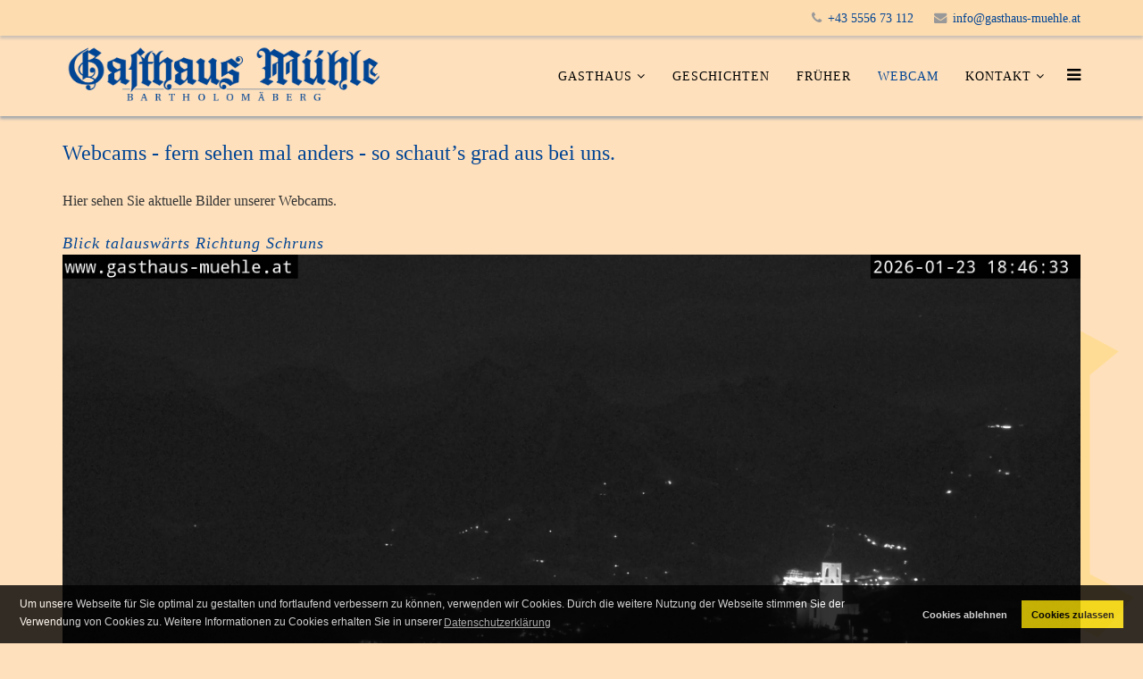

--- FILE ---
content_type: text/html; charset=utf-8
request_url: https://gasthaus-muehle.at/webcam2
body_size: 6067
content:
<!DOCTYPE html>
<html xmlns="http://www.w3.org/1999/xhtml" xml:lang="de-de" lang="de-de" dir="ltr">
<head>
    <meta http-equiv="X-UA-Compatible" content="IE=edge">
    <meta name="viewport" content="width=device-width, initial-scale=1">
    
    <base href="https://gasthaus-muehle.at/webcam2" />
	<meta http-equiv="content-type" content="text/html; charset=utf-8" />
	<meta name="keywords" content="Gasthaus Mühle, Gasthof, Barthomlomäberg, Innerberg, Vorarlberg, Montafon, Schruns, Österreich,
Skifahren, Wandern, Bergsteigen, Zimmer, Skirulaub, Schiurlaub, Familienurlaub, Apres, Ski, familienfreundlich, Wintersport, Aktivurlaub, Gruppenreise" />
	<meta name="description" content="Gasthaus Mühle, Bartholomäherg, Vorarlberg, Österreich" />
	<meta name="generator" content="Joomla! - Open Source Content Management" />
	<title>Webcam</title>
	<link href="/images/favicon.gif" rel="shortcut icon" type="image/vnd.microsoft.icon" />
	<link href="https://gasthaus-muehle.at/component/search/?Itemid=158&amp;format=opensearch" rel="search" title="Suchen Gasthaus Mühle" type="application/opensearchdescription+xml" />
	<link href="/media/plg_system_jcepro/site/css/content.min.css?86aa0286b6232c4a5b58f892ce080277" rel="stylesheet" type="text/css" />
	<link href="/media/plg_system_jcemediabox/css/jcemediabox.min.css?7d30aa8b30a57b85d658fcd54426884a" rel="stylesheet" type="text/css" />
	<link href="/templates/at_spa/css/bootstrap.min.css" rel="stylesheet" type="text/css" />
	<link href="/templates/at_spa/css/font-awesome.min.css" rel="stylesheet" type="text/css" />
	<link href="/templates/at_spa/css/default.css" rel="stylesheet" type="text/css" />
	<link href="/templates/at_spa/css/legacy.css" rel="stylesheet" type="text/css" />
	<link href="/templates/at_spa/css/template.css" rel="stylesheet" type="text/css" />
	<link href="/templates/at_spa/css/presets/preset3.css" rel="stylesheet" type="text/css" class="preset" />
	<link href="/templates/at_spa/css/frontend-edit.css" rel="stylesheet" type="text/css" />
	<link href="/media/plg_system_kickgdpr/css/cookieconsent.min.css?5257de98359b58b6afb50cf5510b659a" rel="stylesheet" type="text/css" />
	<style type="text/css">
body.site {background-image: url(/images/hintergrundbilder/gasthaus-muehle-M.png);background-repeat: no-repeat;background-size: inherit;background-attachment: fixed;background-position: 100% 100%;}body {
background-color: #FEE0BC;
  font-family: 'Times New Roman', serif;
  font-size: 16px;
}
.sp-megamenu-parent .sp-dropdown .sp-dropdown-inner {
  background: #FEE0BC;
}
.sp-megamenu-parent > li > a {
  font-size: 14px;
}
#sp-main-body {
  padding: 20px 0;
}
#sp-top-bar {
  background-color: #FDDCB0;
  color: #999999;
  box-shadow: 0 3px 3px rgba(0, 68, 148, 0.2);
}
#sp-header {
  box-shadow: 0 3px 3px rgba(0, 68, 148, 0.36);
}
#sp-footer, #sp-bottom {
  box-shadow: 0 -3px 3px rgba(0, 68, 148, 0.36);
}
a {
color: #004494;
}
.btn-default, .btn {
  background-color: #fddcb0;
  border: 1px solid #b3b3b3;
  margin-top:10px;
}
.btn:hover {
  background-color: #ffffff;
}
.pagination > li > a, .pagination > li > span {
  background-color: #fddcb0;
  border-color: #adadad;
}
.pagination > li > a:hover, .pagination > li > span:hover, .pagination > li > a:focus, .pagination > li > span:focus {
  border-color: #adadad;
}
.pager li > a, .pager li > span {
  background-color:  #fddcb0;
  border-radius: 4px;
  border: 1px solid #b3b3b3;
}
.custom-mitrahmen .wf-columns .wf-column {
  padding: 5px;
  margin: 5px;
  border-radius: 10px;
}
.custom-mitrahmen .wf-columns .wf-column:hover {
  box-shadow: 0 0 3px rgba(0, 0, 0, 0.15);
}
.timeline::before {
  background-color: #004494;
}
 .timeline .note .note-inner::before {
  background: #004494;
  background-color:  #004494;
}
.timeline .note .note-inner::after {
  background: #004494;
}
.timeline .note .note-inner .note-texts {
  padding: 10px 32px 10px;
}
.search form input#mod-search-searchword.inputbox.search-query {
background-color: #FDDCB0;
}
.search form input#mod-search-searchword.inputbox.search-query::placeholder {
color:#333333;
}
.note-texts h4 {
color: #004494;
}
div.pswp__zoom-wrap img.pswp__img {
  box-shadow: 0px 0px 35px 26px rgba(255,255,255,0.28);
}
.offcanvas-menu-toggler.collapsed i.open-icon.fa.fa-angle-down, 
.offcanvas-menu-toggler.collapsed i.close-icon.fa.fa-angle-up {
  display: none;
}
.collapse {
  display: block;
  visibility: inherit;
}
.offcanvas-menu .offcanvas-inner .sp-module ul > li a:hover,
.offcanvas-menu .offcanvas-inner .sp-module._menu div.sp-module-content ul.nav.menu li .current.active {
  background: #FDDCB0;
}
h1, h2, h3, h4, h5, h6  {
color: #004494;
}
h4  {
text-transform: uppercase;
color: #004494;
}
.layerslideshow  {
  box-shadow: 0 3px 3px rgba(0, 68, 148, 0.36);
}
div.blog div.pagination-wrapper p.counter {
  display: none;
}

/* ************************************************************* */
/* eigene CSS Styles */
.blaukursiv {
	line-height: 22px;
	font-size: 18px;
	font-weight: 500;
	letter-spacing:1px;
	color: #004494;
	font-style: italic;
}
.titelblau-unterstrich {
	text-transform: uppercase;
	font-size: 18px;
	font-weight: 500;
	letter-spacing:1px;
	color: #004494;
	background: url("https://www.rrwebdesign.at/gasthaus_muehle/templates/at_spa/images/presets/preset3/h4-unterstrich.gif") no-repeat bottom center;
	padding-bottom: 20px;
	margin: 0px;
}
.subschwarz {
	line-height: 22px;	
    font-size: 18px;
	font-weight: 500;
	letter-spacing:1px;
}
.titelweiss {
	text-transform: uppercase;
	font-size: 24px;
	line-height: 35px;
	font-weight: 500;
	letter-spacing:1px;
	color: #ffffff;
	text-shadow: 0 0 15px #000000;
}
.gesperrt {
	letter-spacing: 2px;
}
.klein {
	font-size: 10px;
}
/* ************************************************************* */#sp-bottom{ background-color:#fddcb0;padding:20px 0px; }
/* Custom CSS */
.cc-window {opacity: .8;}
.cc-revoke, .cc-window {
    font-size: 12px;}
/* End Custom CSS */

	</style>
	<script type="application/json" class="joomla-script-options new">{"csrf.token":"e47d7ea92cef36dad9dc4f6667279a4f","system.paths":{"root":"","base":""}}</script>
	<script src="/media/jui/js/jquery.min.js?5257de98359b58b6afb50cf5510b659a" type="text/javascript"></script>
	<script src="/media/jui/js/jquery-noconflict.js?5257de98359b58b6afb50cf5510b659a" type="text/javascript"></script>
	<script src="/media/jui/js/jquery-migrate.min.js?5257de98359b58b6afb50cf5510b659a" type="text/javascript"></script>
	<script src="/media/system/js/caption.js?5257de98359b58b6afb50cf5510b659a" type="text/javascript"></script>
	<script src="/media/system/js/core.js?5257de98359b58b6afb50cf5510b659a" type="text/javascript"></script>
	<script src="/media/plg_system_jcemediabox/js/jcemediabox.min.js?7d30aa8b30a57b85d658fcd54426884a" type="text/javascript"></script>
	<script src="/templates/at_spa/js/bootstrap.min.js" type="text/javascript"></script>
	<script src="/templates/at_spa/js/jquery.cookie.js" type="text/javascript"></script>
	<script src="/templates/at_spa/js/jquery.sticky.js" type="text/javascript"></script>
	<script src="/templates/at_spa/js/main.js" type="text/javascript"></script>
	<script src="/templates/at_spa/js/jquery.counterup.min.js" type="text/javascript"></script>
	<script src="/templates/at_spa/js/waypoints.min.js" type="text/javascript"></script>
	<script src="/templates/at_spa/js/jquery.easing.1.3.min.js" type="text/javascript"></script>
	<script src="/templates/at_spa/js/jquery.mixitup.min.js" type="text/javascript"></script>
	<script src="/templates/at_spa/js/jquery.stellar.min.js" type="text/javascript"></script>
	<script src="/templates/at_spa/js/wow.min.js" type="text/javascript"></script>
	<script src="/templates/at_spa/js/custom.js" type="text/javascript"></script>
	<script src="/templates/at_spa/js/scroll.js" type="text/javascript"></script>
	<script src="/templates/at_spa/js/frontend-edit.js" type="text/javascript"></script>
	<script src="/media/plg_system_kickgdpr/js/cookieconsent.min.js?5257de98359b58b6afb50cf5510b659a" type="text/javascript"></script>
	<script type="text/javascript">
jQuery(window).on('load',  function() {
				new JCaption('img.caption');
			});jQuery(document).ready(function(){WfMediabox.init({"base":"\/","theme":"standard","width":"","height":"","lightbox":0,"shadowbox":0,"icons":1,"overlay":1,"overlay_opacity":0.8,"overlay_color":"#000000","transition_speed":500,"close":2,"labels":{"close":"Schlie\u00dfen","next":"N\u00e4chstes","previous":"Vorheriges","cancel":"Abbrechen","numbers":"{{numbers}}","numbers_count":"{{current}} von {{total}}","download":"PLG_SYSTEM_JCEMEDIABOX_LABEL_DOWNLOAD"},"swipe":true,"expand_on_click":true});});// Start Cookie Alert
window.addEventListener("load", function(){
window.cookieconsent.initialise({
  "palette": {
    "popup": {
      "background": "#000000",
      "text": "#ffffff"
    },
    "button": {
      "background": "#f1d600",
      "text": "#000000",
    }
  },
  "theme": "block",
  "position": "bottom",
  "type": "opt-in",
  "revokable": false,
  "revokeBtn": "<div class=\"cc-revoke {{classes}}\">Datenschutz</div>",
  "content": {
    "message": "Um unsere Webseite für Sie optimal zu gestalten und fortlaufend verbessern zu können, verwenden wir Cookies. Durch die weitere Nutzung der Webseite stimmen Sie der Verwendung von Cookies zu. Weitere Informationen zu Cookies erhalten Sie in unserer",
    "dismiss": "Cookies akzeptieren",
    "allow": "Cookies zulassen",
    "deny": "Cookies ablehnen",
    "link": "Datenschutzerklärung",
    "imprint_link": "Impressum",
    "href": "/kontakt/datenschutz",
  },
  "cookie": {
    "expiryDays": 365
  },
  "elements": {
    "messagelink": "<span id=\"cookieconsent:desc\" class=\"cc-message\">{{message}}<a aria-label=\"learn more about cookies\" role=\"button\" tabindex=\"0\" class=\"cc-link\" href=\"/kontakt/datenschutz\" target=\"_self\">{{link}}</a></span>"
  },
  onInitialise: function (status) {
    handleCookies(status);
  },
  onStatusChange: function (status, chosenBefore) {
    handleCookies(status);
    setTimeout(function(){ location.reload(); }, 0);
  },
  onRevokeChoice: function () {
    handleCookies(status);
  }
})});
// End Cookie Alert
function handleCookies(status){
  if (status == "allow") {






  }
}

// Init handleCookies if the user doesn't choose any options
if (document.cookie.split(';').filter(function(item) {
    return item.indexOf('cookieconsent_status=') >= 0
}).length == 0) {
  handleCookies('notset');
};
	</script>
	<meta property="og:url" content="https://gasthaus-muehle.at/webcam2" />
	<meta property="og:type" content="article" />
	<meta property="og:title" content="Webcams - fern sehen mal anders - so schaut’s grad aus bei uns." />
	<meta property="og:description" content="Hier sehen Sie aktuelle Bilder unserer Webcams. Blick talauswärts Richtung Schruns Blick taleinwärts ins Silbertal...." />

   
    </head>
<body class="site com-content view-article no-layout no-task itemid-158 de-de ltr  sticky-header layout-fluid">
    <div class="body-innerwrapper">
        <section id="sp-top-bar"><div class="container"><div class="row"><div id="sp-top1" class="col-sm-6 col-md-6"><div class="sp-column "></div></div><div id="sp-top2" class="col-sm-6 col-md-6"><div class="sp-column "><ul class="sp-contact-info"><li class="sp-contact-phone"><i class="fa fa-phone"></i> <a href="tel:+43555673112">+43 5556 73 112</a></li><li class="sp-contact-email"><i class="fa fa-envelope"></i> <a href="mailto:info@gasthaus-muehle.at">info@gasthaus-muehle.at</a></li></ul></div></div></div></div></section><header id="sp-header"><div class="container"><div class="row"><div id="sp-logo" class="col-xs-8 col-sm-4 col-md-4"><div class="sp-column "><div class="logo"><a href="/"><img class="sp-default-logo hidden-xs" src="/images/logo_gasthaus_muehle.png" alt="Gasthaus Mühle"><img class="sp-retina-logo hidden-xs" src="/images/logo_gasthaus_muehle.png" alt="Gasthaus Mühle" width="870" height="163"><img class="sp-default-logo visible-xs" src="/images/logo_gasthaus_muehle.png" alt="Gasthaus Mühle"></a></div></div></div><div id="sp-menu" class="col-xs-4 col-sm-8 col-md-8"><div class="sp-column ">			<div class='sp-megamenu-wrapper'>
				<a id="offcanvas-toggler" href="#" aria-label="Menu"><i class="fa fa-bars" aria-hidden="true" title="Menu"></i></a>
				<ul class="sp-megamenu-parent menu-fade hidden-sm hidden-xs"><li class="sp-menu-item sp-has-child"><a  href="/"  >Gasthaus</a><div class="sp-dropdown sp-dropdown-main sp-menu-right" style="width: 240px;"><div class="sp-dropdown-inner"><ul class="sp-dropdown-items"><li class="sp-menu-item"><a  href="/gasthaus/restaurant"  >Restaurant</a></li><li class="sp-menu-item"><a  href="/gasthaus/montafoner-stuba"  >Montafoner Stuba</a></li><li class="sp-menu-item"><a  href="/gasthaus/terrasse"  >Terrasse</a></li><li class="sp-menu-item"><a  href="/gasthaus/kueche"  >Küche</a></li><li class="sp-menu-item"><a  href="/gasthaus/speisekarte"  >Speisekarte</a></li><li class="sp-menu-item"><a  href="/gasthaus/genuss-scheine"  >Genuss-Scheine</a></li></ul></div></div></li><li class="sp-menu-item"><a  href="/geschichten"  >Geschichten</a></li><li class="sp-menu-item"><a  href="/frueher"  >Früher</a></li><li class="sp-menu-item current-item active"><a  href="/webcam2"  >Webcam</a></li><li class="sp-menu-item sp-has-child"><a  href="/kontakt"  >Kontakt</a><div class="sp-dropdown sp-dropdown-main sp-menu-right" style="width: 240px;"><div class="sp-dropdown-inner"><ul class="sp-dropdown-items"><li class="sp-menu-item"><a  href="/kontakt"  >Öffnungszeiten</a></li><li class="sp-menu-item"><a  href="/kontakt/impressum"  >Impressum</a></li><li class="sp-menu-item"><a  href="/kontakt/datenschutz"  >Datenschutz</a></li><li class="sp-menu-item"><a  href="/kontakt/sitemap"  >Sitemap</a></li></ul></div></div></li></ul>			</div>
		</div></div></div></div></header><section id="sp-page-title"><div class="row"><div id="sp-title" class="col-sm-12 col-md-12"><div class="sp-column "></div></div></div></section><section id="sp-main-body"><div class="container"><div class="row"><div id="sp-component" class="col-sm-12 col-md-12"><div class="sp-column "><div id="system-message-container">
	</div>
<article class="item item-page" itemscope itemtype="http://schema.org/Article">
	<meta itemprop="inLanguage" content="de-DE" />
	
	

	<div class="entry-header">
		
		
					<h2 itemprop="name">
									Webcams - fern sehen mal anders - so schaut’s grad aus bei uns.							</h2>
												</div>

				
		
				
	
			<div itemprop="articleBody">
		Hier sehen Sie aktuelle Bilder unserer Webcams. <br /><br /><span class="blaukursiv">Blick talauswärts Richtung Schruns</span><br />
<div><img src="/webcam/current.jpg" alt="Gasthaus Mühle - Webcam, aktuelle Bilder" id="cam1" style="text-align: center;" name="WebcamBild" /></div>
<br /><span class="blaukursiv">Blick taleinwärts ins Silbertal</span><br />
<div><img src="https://www.kristberg.at/livebild/silbertalblick.jpg" alt="Gasthaus Mühle - Silbertal Webcam, aktuelle Bilder" id="cam2" style="text-align: center;" name="WebcamBildSilbertal" /></div>
.... 	</div>

	
	
				
	
	
			<div class="article-footer-wrap">
			<div class="article-footer-top">
								













			</div>
					</div>
	
</article></div></div></div></div></section><section id="sp-bottom"><div class="container"><div class="row"><div id="sp-bottom1" class="col-sm-6 col-md-12"><div class="sp-column "><div class="sp-module -mitrahmen"><div class="sp-module-content">

<div class="custom-mitrahmen"  >
	<!-- START: Articles Anywhere --><div class="wf-columns wf-columns-stack-medium" data-wf-columns="1">
<div class="wf-column" style="text-align: center;">
<div class="titelblau-unterstrich">Gasthaus Mühle</div>
Familie Probst-Ganahl<br>A - 6781 Bartholomäberg Innerberg<br>Montafon - Vorarlberg - Österreich<br>Mühleweg 11<br>+43 5556 73 112<br><span id="cloak1ec73c307fee84babb3fb0f4e5dd914f"><a href="mailto:info@gasthaus-muehle.at"></a><span id="cloakbb21b7c9dbc50e7550148074123ad9e9">Diese E-Mail-Adresse ist vor Spambots geschützt! Zur Anzeige muss JavaScript eingeschaltet sein!</span><script type='text/javascript'>
				document.getElementById('cloakbb21b7c9dbc50e7550148074123ad9e9').innerHTML = '';
				var prefix = '&#109;a' + 'i&#108;' + '&#116;o';
				var path = 'hr' + 'ef' + '=';
				var addybb21b7c9dbc50e7550148074123ad9e9 = '&#105;nf&#111;' + '&#64;';
				addybb21b7c9dbc50e7550148074123ad9e9 = addybb21b7c9dbc50e7550148074123ad9e9 + 'g&#97;sth&#97;&#117;s-m&#117;&#101;hl&#101;' + '&#46;' + '&#97;t';
				var addy_textbb21b7c9dbc50e7550148074123ad9e9 = '&#105;nf&#111;' + '&#64;' + 'g&#97;sth&#97;&#117;s-m&#117;&#101;hl&#101;' + '&#46;' + '&#97;t';document.getElementById('cloakbb21b7c9dbc50e7550148074123ad9e9').innerHTML += '<a ' + path + '\'' + prefix + ':' + addybb21b7c9dbc50e7550148074123ad9e9 + '\'>'+addy_textbb21b7c9dbc50e7550148074123ad9e9+'<\/a>';
		</script></span></div>
<div class="wf-column" style="text-align: center;">
<div class="titelblau-unterstrich">Öffnungszeiten<br>November & Dezember</div>
Montag und Dienstag<br>09:00 Uhr bis 22:00 Uhr<strong><br></strong><span class="klein"><br></span>Mittwoch und Donnerstag <strong>Ruhetag</strong><br><span class="klein"></span><br>Freitag, Samstag und Sonntag<br>09:00 Uhr bis 22:00 Uhr<br><br><span class="klein"></span><br><strong>Warme Küche</strong> 11:30 bis 14:00 Uhr, 17:00 bis 20:00 Uhr<br><br><br></div>
<div class="wf-column" style="text-align: center;">
<div class="titelblau-unterstrich">Feiertage</div>
<p><br> Dienstag 6.1.2026 <br><strong> geöffnet</strong></p>
</div>
<div class="wf-column" style="text-align: center;">
<div class="titelblau-unterstrich">Betriebsurlaub</div>
<p><br> Montag 12.1.2026 bis 5.2.2026 <br><strong>Betriebsurlaub </strong><br><br>Ab Freitag 6.2.2026 sind wir <br>wieder für Sie da!</p>
<p><br><br><br><br><span class="klein"><br></span></p>
<div> </div>
</div>
</div>
<!-- END: Articles Anywhere --></div>
</div></div></div></div></div></div></section><footer id="sp-footer"><div class="container"><div class="row"><div id="sp-footer1" class="col-sm-6 col-md-6"><div class="sp-column "><span class="sp-copyright">© Gasthaus Mühle. All Rights Reserved.</span></div></div><div id="sp-footer2" class="col-sm-6 col-md-6"><div class="sp-column "><div class="sp-module "><div class="sp-module-content">

<div class="custom"  >
	<a href="/kontakt/impressum">Impressum</a> / <a href="/kontakt/datenschutz">Datenschutz</a> / <a href="/kontakt/sitemap?view=html&amp;id=1">Sitemap</a></div>
</div></div></div></div></div></div></footer>
        <div class="offcanvas-menu">
            <a href="#" class="close-offcanvas"><i class="fa fa-remove"></i></a>
            <div class="offcanvas-inner">
                                    <div class="sp-module _menu"><div class="sp-module-content"><ul class="nav menu">
<li class="item-148  deeper parent"><a href="/" > Gasthaus</a><span class="offcanvas-menu-toggler collapsed" data-toggle="collapse" data-target="#collapse-menu-148"><i class="open-icon fa fa-angle-down"></i><i class="close-icon fa fa-angle-up"></i></span><ul class="collapse" id="collapse-menu-148"><li class="item-140"><a href="/gasthaus/restaurant" > Restaurant</a></li><li class="item-141"><a href="/gasthaus/montafoner-stuba" > Montafoner Stuba</a></li><li class="item-142"><a href="/gasthaus/terrasse" > Terrasse</a></li><li class="item-128"><a href="/gasthaus/kueche" > Küche</a></li><li class="item-150"><a href="/gasthaus/speisekarte" > Speisekarte</a></li><li class="item-157"><a href="/gasthaus/genuss-scheine" > Genuss-Scheine</a></li></ul></li><li class="item-149"><a href="/geschichten" > Geschichten</a></li><li class="item-139"><a href="/frueher" > Früher</a></li><li class="item-158  current active"><a href="/webcam2" > Webcam</a></li><li class="item-113  deeper parent"><a href="/kontakt" > Kontakt</a><span class="offcanvas-menu-toggler collapsed" data-toggle="collapse" data-target="#collapse-menu-113"><i class="open-icon fa fa-angle-down"></i><i class="close-icon fa fa-angle-up"></i></span><ul class="collapse" id="collapse-menu-113"><li class="item-146"><a href="/kontakt" > Öffnungszeiten</a></li><li class="item-115"><a href="/kontakt/impressum" > Impressum</a></li><li class="item-116"><a href="/kontakt/datenschutz" > Datenschutz</a></li><li class="item-118"><a href="/kontakt/sitemap" > Sitemap</a></li></ul></li></ul>
</div></div><div class="sp-module "><div class="sp-module-content"><div class="search">
	<form action="/webcam2" method="post">
		<input name="searchword" id="mod-search-searchword" maxlength="200"  class="inputbox search-query" type="text" size="20" placeholder="Suchen ..." />		<input type="hidden" name="task" value="search" />
		<input type="hidden" name="option" value="com_search" />
		<input type="hidden" name="Itemid" value="158" />
	</form>
</div>
</div></div>
                            </div>
        </div>
    </div>
        
</body>
</html>

--- FILE ---
content_type: text/css
request_url: https://gasthaus-muehle.at/templates/at_spa/css/default.css
body_size: 3723
content:
/**** CUSTOM RESPONSIVE *****/
@media (min-width: 980px) and (max-width: 1199px) {
    .sp-megamenu-parent > li > a {
        letter-spacing: 0!important;
        padding: 0 5px!important;
    }
    #lt-k2-blog div.k2ItemsBlock ul li {
        width: 31%!important;
    }
     #k2ModuleBox111 li a {
    	font-size: 14px!important;
    }
    #pricing_wrapper {
        padding: 70px 0!important;
    }
}
@media (min-width: 768px) and (max-width: 979px) {
    #lt-k2-blog div.k2ItemsBlock ul li {
        width: 31%!important;
    }
    #k2ModuleBox111 li a {
    	font-size: 14px!important;
    }
    .sp-megamenu-parent > li > a {
        font-size: 10px!important;
        letter-spacing: 0!important;
        padding: 0 7px!important;
    }
  	#sp-logo img {
      	width: 100%;
    }
    #pricing_wrapper .sppb-container {
    	width: 680px;
    }
    #pricing_wrapper {
        padding: 70px 0!important;
    }
    #fit_wrapper .sppb-row>div,
    #about_wrapper .sppb-row>div {
        width: 100%!important;
    }
}
@media (max-width: 767px) {
    #lt-k2-blog div.k2ItemsBlock ul li {
        width: 100%!important;
    }
    #sp-footer2 {
        text-align: left!important;
    }
    .sp-contact-info {
        float: left!important;
    }
    .sticky-wrapper.is-sticky {
        position: relative!important;
    }
    #sp-menu {
        position: absolute!important;
        right: 0;
        top: 35px;
    }
    .sticky-wrapper.is-sticky #sp-menu {
      	top: 0;
  	}
    #offcanvas-toggler {
        line-height: 0!important;
    }
    #offcanvas-toggler > i {
        margin: 0;
    }
    .sub-clients img {
        display: inline!important;
    }
    .pricing-content {
    	margin-bottom: 20px;
    }
    #twitter_wrapper {
    	padding: 10px 0!important;
    }
}
@media (max-width: 480px) {
    .sp-simpleportfolio .sp-simpleportfolio-filter > ul > li {
        margin: 5px!important;
    }
    #parallax_wrapper span {
    	font-size: 14px!important;
    }
    .pricing-content {
    	margin-bottom: 20px;
    }
    #twitter_wrapper {
    	padding: 10px 0!important;
    }
}
/***** GENERAL *****/
.sppb-section-title h3 {
    padding-bottom: 20px;
    letter-spacing: 1.5px;
    text-transform: uppercase;
}
.sppb-section-title h2 {
    color: #333;
    font-size: 30px;
    font-weight: 300;
    padding-bottom: 20px;
}
.sppb-section-title p {
    font-size: 13px;
    color: #000;
}
.lt-button {
    padding: 10px 20px;
    border: 2px solid #e1e1e1;
    color: #3f3f3f;
    text-transform: uppercase;
}
.lt-button:hover {
    color: #fff;
}
/***** MENU BAR *****/
#sp-header-sticky-wrapper {
    position: relative;
    z-index: 999;
}
.sticky-wrapper.is-sticky #sp-header {
    background: rgba(255,255,255,0.90);
}
.offcanvas-menu ul li ul {
    padding-left: 15px;
}
/***** HEAD ******/
#sp-main-body,
#sp-page-title,
#sp-header,
#sp-header .logo,
#offcanvas-toggler,
.sticky-wrapper.is-sticky,
.sp-megamenu-parent >li >a {
	-webkit-transition: .6s ease-in-out;
	-moz-transition:    .6s ease-in-out;
	-ms-transition:     .6s ease-in-out;
	-o-transition:      .6s ease-in-out;
	transition:         .6s ease-in-out;
}
.sticky-wrapper.is-sticky #sp-header,
.sticky-wrapper.is-sticky #sp-header .logo {
	height: 70px!important;
}
.sticky-wrapper.is-sticky #offcanvas-toggler,
.sticky-wrapper.is-sticky .sp-megamenu-parent >li >a {
	line-height: 70px!important;
}
/***** SLIDER *****/
#sp-main-body .home-page #sp-slide-wrapper {
    margin-top: -90px;
}
/***** INTRODUCTION *****/
#sp-page-builder .sppb-section-title.sppb-text-center .sppb-title-subheading {
    display: block;
}
.lt-introduction .lt-intro-sub {
    cursor: pointer;
}
.lt-introduction .lt-intro-sub span:before {
    width: 90px;
    height: 90px;
    border-width: 50px;
    border-color: transparent;
    
    border-radius: 100%;
    -moz-border-radius: 100%;
    -webkit-border-radius: 100%;
    
    -webkit-box-sizing: border-box;
    -moz-box-sizing: border-box;
    box-sizing: border-box;
    
    -webkit-transition: 0.5s ease;
    -moz-transition: 0.5s ease;
    -ms-transition: 0.5s ease;
    -o-transition: 0.5s ease;
    transition: 0.5s ease;

    border-style: dashed;

    position: absolute;
    content: "";
    top: 0;
    left: 0;
    right: 0;
    z-index: 1;
    margin: 0 auto;
}
.lt-introduction .lt-intro-sub:hover span:before {
    border-width: 0;
    border-color: rgba(0, 0, 0, 0.5);
}
.lt-introduction .lt-intro-sub span i {
    line-height: 90px!important;
}
.lt-introduction .lt-intro-sub h3 {
    text-transform: uppercase;
    font-weight: 700;
    font-size: 14px;
    color: #252525;
    background: url("../images/border-content.png") no-repeat scroll center bottom rgba(0, 0, 0, 0);
    padding-bottom: 13px;
    -webkit-transition: 0.7s ease-in-out;
    -moz-transition: 0.7s ease-in-out;
    -ms-transition: 0.7s ease-in-out;
    -o-transition: 0.7s ease-in-out;
    transition: 0.7s ease-in-out;
}
.lt-introduction .lt-intro-sub h3:hover {
    -webkit-transition: 0.7s ease-in-out;
    -moz-transition: 0.7s ease-in-out;
    -ms-transition: 0.7s ease-in-out;
    -o-transition: 0.7s ease-in-out;
    transition: 0.7s ease-in-out;
}
.lt-introduction .lt-intro-sub p {
    font-size: 13px;
}
/***** BANNER *****/
.lt-banner-content .sppb-addon-title {
    font-size: 14px;
    letter-spacing: 1.5px;
    text-transform: uppercase;
}
.lt-banner-content h2 {
    background: url(../images/border-title.png) no-repeat bottom center;
    padding-bottom: 20px;
    letter-spacing: 1.5px;
    text-transform: uppercase;
}
.lt-banner-content ul {
    padding-left: 0;
    padding-top: 20px;
}
.lt-banner-content ul li {
    display: inline-block;
    padding: 0 10px;
}
/***** FEATURE SERVICES *****/
#feature_services_wrapper .sppb-text-center .sppb-img-responsive {
    border: 10px solid #fff;
    border-radius: 50%;
    display: inline-block;
}
.feature_services_content:hover {
	cursor: pointer;
}
/***** PARALLAX *****/
#parallax_wrapper {
	height: 270px;
}
#sp-page-builder .page-content .sppb-section {
	margin: 0!important;
}
.parallax-text-content span {
	color: #fff;
}
.parallax-text-content .border-bottom {
	background: url(../images/border-title.png) no-repeat bottom center;
	padding-bottom: 20px;
}
/***** FIT *****/
#fit_wrapper .sppb-section-title {
	margin-bottom: 0;
}
#fit_wrapper .fit-content {
	margin-top: 60px;
}
.lt-service-item {
    padding: 20px 0;
    cursor: pointer;
}
.lt-service-item .pull-left i {
    color: #4e4e4e;
    border: 3px solid #d7d7d7;
    border-radius: 50%;
    display: inline-block !important;
    height: 70px !important;
    line-height: 70px !important;
    margin-bottom: 20px;
    width: 70px !important;
    -webkit-transition: 0.7s ease-in-out;
    -moz-transition: 0.7s ease-in-out;
    -ms-transition: 0.7s ease-in-out;
    -o-transition: 0.7s ease-in-out;
    transition: 0.7s ease-in-out;
}
.lt-service-item:hover .pull-left i {
    color: #fff;
    -webkit-transition: 0.7s ease-in-out;
    -moz-transition: 0.7s ease-in-out;
    -ms-transition: 0.7s ease-in-out;
    -o-transition: 0.7s ease-in-out;
    transition: 0.7s ease-in-out;
}
.lt-service-item h3 {
    text-transform: uppercase;
    font-weight: 700;
    -webkit-transition: 0.7s ease-in-out;
    -moz-transition: 0.7s ease-in-out;
    -ms-transition: 0.7s ease-in-out;
    -o-transition: 0.7s ease-in-out;
    transition: 0.7s ease-in-out;
}
.lt-service-item:hover  h3 {
    -webkit-transition: 0.7s ease-in-out;
    -moz-transition: 0.7s ease-in-out;
    -ms-transition: 0.7s ease-in-out;
    -o-transition: 0.7s ease-in-out;
    transition: 0.7s ease-in-out;
}
/***** CUSTOM CLIENT *****/
.lt-clients {
    background: #fafafa;
    border-top: 1px solid #e8e8e8;
}
.lt-clients .lt-sub-clients {
    margin: 5px 0;
    text-align: center;
}
.lt-clients .lt-sub-clients img {
  opacity: 0.7;
  transition: all 400ms ease;
}
.lt-clients .lt-sub-clients img:hover {
  cursor: pointer;
  opacity: 1;
  transition: all 400ms ease;
}
/***** ABOUT *****/
#about_wrapper .about-content h4 {
	text-transform: uppercase;
	margin-bottom: 20px;
}
/***** SKILL *****/
.lt-our-skill h3,
.lt-our-skill p,
.lt-skill-sub h4,
.lt-skill-sub h5 {
    color: #fff;
}
.lt-our-skill .lt-skill-sub p {
    width: 100%;
    position: relative;
    height: 30px;
    background: #eee;
}
.lt-our-skill .lt-skill-sub p .expand {
    position: absolute;
    padding-bottom: 6px;
    text-indent: 9999px;
}
.lt-our-skill .lt-skill-sub p em {
    position: absolute;
}
.lt-our-skill .lt-skill-sub h4 {
    font-size: 18px;
    font-weight: 300;
}
.lt-our-skill .lt-skill-sub h3 {
    font-size: 16px;
}
/********* PRICING *************/
#pricing_wrapper {
	padding: 70px;
}
#pricing_wrapper .pricing-content{
	border: 1px solid #e4e5e4;
}
#pricing_wrapper .pricing-content:hover {
      cursor: pointer;
}

#pricing_wrapper .sppb-addon-container {
	text-align: center;
}
.index-border-bottom1 {
	border: 1px solid #e4e5e4;
	border-radius: 100%;
	height: 105px;
	width: 105px;
	padding-top: 6px;
	text-align: center;
	display: inline-block;
	position: absolute;
    z-index: 10;
    left: 0;
    right: 0;
    margin: 0 auto;
    top: 52px;
    background-color: #fff;
}
.index-border-bottom2 {
	border-radius: 100%;
	height: 90px;
	width: 90px;
	text-align: center;
	display: inline-block;
}

.index-border-bottom2 p {
	padding-top: 18px;
}
#pricing_wrapper .top-content-pricing {
	border-bottom: 1px solid #e4e5e4;
	padding-bottom: 50px;
}
#pricing_wrapper .body-content-pricing {
	padding-top: 60px;
	padding-bottom: 10px;
}
#pricing_wrapper .list-content1 {
	background-color: #fafafa;
}
#pricing_wrapper .list-content2 {
	background-color: #fff;
}
#pricing_wrapper .list-content {
	line-height: 45px;
}
#pricing_wrapper .botton-content-pricing {
	height: 70px;
	padding-top: 23px;
}
#pricing_wrapper .botton-content-pricing a {
	border: 1px solid #AAAAAA;
	background-color: #fff;
	padding: 10px 40px;
	color: #000;
	font-weight: 500;
}
#pricing_wrapper .index-border-bottom2 span {
	color: #fff;
	font-weight: 600;
}
.html5       { width:60%;  -moz-animation:html5 2s ease-out;       -webkit-animation:html5 2s ease-out;       }
.css3        { width:80%;  -moz-animation:css3 2s ease-out;        -webkit-animation:css3 2s ease-out;        }
.jquery      { width:40%;  -moz-animation:jquery 2s ease-out;      -webkit-animation:jquery 2s ease-out;      }
.photoshop   { width:50%;  -moz-animation:photoshop 2s ease-out;   -webkit-animation:photoshop 2s ease-out;   }

@-moz-keyframes html5       { 0%  { width:0px;} 100%{ width:70%;}  }
@-moz-keyframes css3        { 0%  { width:0px;} 100%{ width:80%;}  }
@-moz-keyframes jquery      { 0%  { width:0px;} 100%{ width:50%;}  }
@-moz-keyframes photoshop   { 0%  { width:0px;} 100%{ width:10%;}  }
@-moz-keyframes dreamweaver { 0%  { width:0px;} 100%{ width:100%;} }

@-webkit-keyframes html5       { 0%  { width:0px;} 100%{ width:70%;}  }
@-webkit-keyframes css3        { 0%  { width:0px;} 100%{ width:80%;}  }
@-webkit-keyframes jquery      { 0%  { width:0px;} 100%{ width:50%;}  }
@-webkit-keyframes photoshop   { 0%  { width:0px;} 100%{ width:10%;}  }
@-webkit-keyframes dreamweaver { 0%  { width:0px;} 100%{ width:100%;} }
/***** TEAM *****/ 
.lt-sub-team h4 {
    font-size: 12px;
    text-transform: uppercase;
    font-weight: 700;
}
.lt-sub-team h3 {
    font-size: 18px;
    text-transform: uppercase;
}
/***** TWITTER *****/
.lt-twitter img {
    display: block;
    margin: 0 auto;
}
.lt-twitter h4 {
    line-height: 60px;
    font-size: 28px;
}
/***** TIMELINE *****/
.lt-history-sub-left {
    padding-top: 90px;
    border-right: 3px solid #e5e5e5;
    padding-right: 30px;
}
.lt-history-sub .lt-history-item {
    cursor: pointer;
    padding: 50px 0;
}
.lt-history-sub .lt-history-item i {
    color: #4e4e4e;
    background: #f5f5f5;
    border-radius: 50%;
    display: inline-block !important;
    height: 70px !important;
    line-height: 70px !important;
    margin-bottom: 20px;
    width: 70px !important;
    -webkit-transition: 0.7s ease-in-out;
    -moz-transition: 0.7s ease-in-out;
    -ms-transition: 0.7s ease-in-out;
    -o-transition: 0.7s ease-in-out;
    transition: 0.7s ease-in-out;
}
.lt-history-sub .lt-history-item:hover i {
    color: #fff;
    -webkit-transition: 0.7s ease-in-out;
    -moz-transition: 0.7s ease-in-out;
    -ms-transition: 0.7s ease-in-out;
    -o-transition: 0.7s ease-in-out;
    transition: 0.7s ease-in-out;
}
.lt-history-sub .lt-history-item h3 {
    text-transform: uppercase;
    color: #252525;
    -webkit-transition: 0.7s ease-in-out;
    -moz-transition: 0.7s ease-in-out;
    -ms-transition: 0.7s ease-in-out;
    -o-transition: 0.7s ease-in-out;
    transition: 0.7s ease-in-out;
}
.lt-history-sub .lt-history-item:hover h3 {
    -webkit-transition: 0.7s ease-in-out;
    -moz-transition: 0.7s ease-in-out;
    -ms-transition: 0.7s ease-in-out;
    -o-transition: 0.7s ease-in-out;
    transition: 0.7s ease-in-out;
}
.lt-history-sub .lt-history-item p {
    color: #808080;
}
.lt-history-sub .lt-history-item h6 {
    color: #e5e5e5;
}
/***** PORTFOLIO *****/
.project-img img {
    width: 100%;
}
.projects-filter {
    text-align: center;
    display: inline-block;
}
.projects-filter ul {
    display: inherit;
    line-height: 43px;
    margin: 0 auto;
}
.projects-filter ul li {
    line-height: 43px;
    display: static!important;
    float: left;
}
.projects-filter a {
    padding: 8px 15px;
    border: 1px solid #5aaddd;
}
.item-page .project-img {
    border: 5px solid #f2f2ff;
}
.pp-button {
    background: #5aaddd;
    color: #fff;
    padding: 12px 40px;
    font-weight: 700;
}
.pp-button:hover {
    color: #fff;
    background: #666;
}
.project-img-extra-content a,
.project-img-extra-content a:hover {
    color: #fff!important;
}
/***** BUY THEME *****/
.lt-buy-theme {
    background: #fafafa;
    border-top: 1px solid #e8e8e8;
}
/***** PORTFOLIO *****/
.sp-simpleportfolio.layout-gallery-nospace .sp-simpleportfolio-item {
    padding: 10px!important;
}
/***** STATISTIC *****/
.lt-statistic .sppb-title-heading,
.lt-statistic p {
    color: #fff;
} 
/***** BLOG *****/
#lt-k2-blog div.k2ItemsBlock ul {
    padding-left: 0;
}
#lt-k2-blog div.k2ItemsBlock ul li {
    float: left;
    margin-right: 10px;
    width: 32%;
}
#lt-k2-blog a.moduleItemImage img {
    width: 100%!important;
}
#lt-k2-blog .media-body {
    padding-top: 10px;
}
/***** K2 *****/
#sp-right .k2ItemsBlock ul li img {
  width: 100%;
}
#sp-left .search form input,
#sp-right .search form input {
  	width: 100%!important;
}
/******CONTACT-US*******/
.at-contact p {
    background: url(../images/border-title-feature.png) no-repeat bottom left;
    padding-bottom: 50px;
    font-weight: 400;
    color: #ffffff;
}
.at-contact .contact-address {
    margin: 30px 0;
}
.at-contact .contact-address:first-child {
    margin-top: 0;
}
.at-contact .contact-address:last-child {
    margin-bottom: 0;
}
#sp-quickcontact-form input,
#sp-quickcontact-form textarea {
    border-radius: 0;
    width: 62%;
    border: 0px!important;
}
#sp_qc_submit  {
    background: #ffffff!important;
    width: 15%!important;
    border: 0!important;
    padding: 9px 16px;
}
.at-contact-sub {
    padding: 70px 0px 70px 70px;
}
#at-contact .sppb-row {
    display: -webkit-flex;
    display: -ms-flexbox;
    display: flex;
 
    -webkit-flex-wrap: wrap;
    -ms-flex-wrap: wrap;
    flex-wrap: wrap;
}
#at-contact .sppb-row > div {
     display: -webkit-flex;
     display: -ms-flexbox;
     display: flex;
}
#sp-quickcontact-form input, 
#sp-quickcontact-form textarea {
     width: 100%!important;
}
#sp-quickcontact-form #sp_qc_submit {
     width: 150px!important;
     margin-top: 20px;
}
#sp-quickcontact-form #sp_qc_submit:hover {
  	color: #fff!important;
}
#sp-quickcontact-form {
    text-align: center;
}
.at-contact .sppb-addon-container {
    width: 100%;
    padding: 0!important;
}
/* Refine Page Builder */
#sp-page-builder .sppb-section-title.sppb-text-center .sppb-title-subheading {
    margin: 0 auto;
}
.lt-page-service i {
  margin-top: 10px;
}
.sp-simpleportfolio-img {
    width: 100%;
}
.logo a {
   	display: table-cell;
    vertical-align: middle;
}

--- FILE ---
content_type: text/css
request_url: https://gasthaus-muehle.at/templates/at_spa/css/presets/preset3.css
body_size: 972
content:
a {
  color: #004494;
}
a:hover {
  color: #218d59;
}
.sp-megamenu-parent >li.active>a,
.sp-megamenu-parent >li:hover>a {
  color: #004494;
}
.sp-megamenu-parent .sp-dropdown li.sp-menu-item >a:hover {
  background: #004494;
}
.sp-megamenu-parent .sp-dropdown li.sp-menu-item.active>a {
  color: #004494;
}
#offcanvas-toggler >i {
  color: #000000;
}
#offcanvas-toggler >i:hover {
  color: #004494;
}
.btn-primary,
.sppb-btn-primary {
  border-color: #259d63;
  background-color: #004494;
}
.btn-primary:hover,
.sppb-btn-primary:hover {
  border-color: #1c784c;
  background-color: #218d59;
}
ul.social-icons >li a:hover {
  color: #004494;
}
.sp-page-title {
  background: #004494;
}
.layout-boxed .body-innerwrapper {
  background: #ffffff;
}
.sp-module ul >li >a {
  color: #000000;
}
.sp-module ul >li >a:hover {
  color: #004494;
}
.sp-module .latestnews >div >a {
  color: #000000;
}
.sp-module .latestnews >div >a:hover {
  color: #004494;
}
.sp-module .tagscloud .tag-name:hover {
  background: #004494;
}
.sp-simpleportfolio .sp-simpleportfolio-filter > ul > li.active > a,
.sp-simpleportfolio .sp-simpleportfolio-filter > ul > li > a:hover {
  background: #004494;
}
.search .btn-toolbar button {
  background: #004494;
}
.post-format {
  background: #004494;
}
.voting-symbol span.star.active:before {
  color: #004494;
}
.sp-rating span.star:hover:before,
.sp-rating span.star:hover ~ span.star:before {
  color: #218d59;
}
.entry-link,
.entry-quote {
  background: #004494;
}
blockquote {
  border-color: #004494;
}
.carousel-left:hover,
.carousel-right:hover {
  background: #004494;
}
#sp-footer {
  background: #003577;
}
.sp-comingsoon body {
  background-color: #004494;
}
.pagination>li>a,
.pagination>li>span {
  color: #000000;
}
.pagination>li>a:hover,
.pagination>li>a:focus,
.pagination>li>span:hover,
.pagination>li>span:focus {
  color: #000000;
}
.pagination>.active>a,
.pagination>.active>span {
  border-color: #004494;
  background-color: #004494;
}
.pagination>.active>a:hover,
.pagination>.active>a:focus,
.pagination>.active>span:hover,
.pagination>.active>span:focus,
.lt-service-item .pull-left:hover i {
  border-color: #004494;
  background-color: #004494;
}
/***** PRESET *****/
.sppb-section-title h3 {
    background: url(../../images/border_presets3.png) no-repeat bottom center;
}
#sp-quickcontact-form #sp_qc_submit,
.lt-introduction .lt-intro-sub:hover h3,
.lt-introduction .lt-intro-sub i,
.content-feature-services span,
#sp-slide-wrapper .ltmediumlightblack,
.lt-banner-content .sppb-addon-title,
.lt-service-item:hover h3,
.lt-sub-team h4,
.lt-history-sub .lt-history-item:hover h3,
.lt-statistic i,
#twitter_wrapper i {
    color: #004494!important;
}
#sp-quickcontact-form #sp_qc_submit:hover,
.index-border-bottom2,
.lt-our-skill .lt-skill-sub p .expand,
#sp-slide-wrapper .lt-button:hover,
.lt-button:hover,
.lt-service-item:hover i,
.lt-history-sub .lt-history-item:hover i {
    background: #004494!important;
}
.lt-check-out-content a:hover,
.blogDate {
    background: #004494;
}
#sp-slide-wrapper .lt-button:hover,
.lt-button:hover,
.lt-service-item:hover i {
    border: 3px solid #004494;
}
.projects-filter a.selected, 
.projects-filter a.selected:hover,
.projects-filter a:hover {
    background: #004494!important;
}
.projects-wrapper .project-img:hover .project-img-extra {
    background: rgba(43, 182, 115, .7)!important;
}